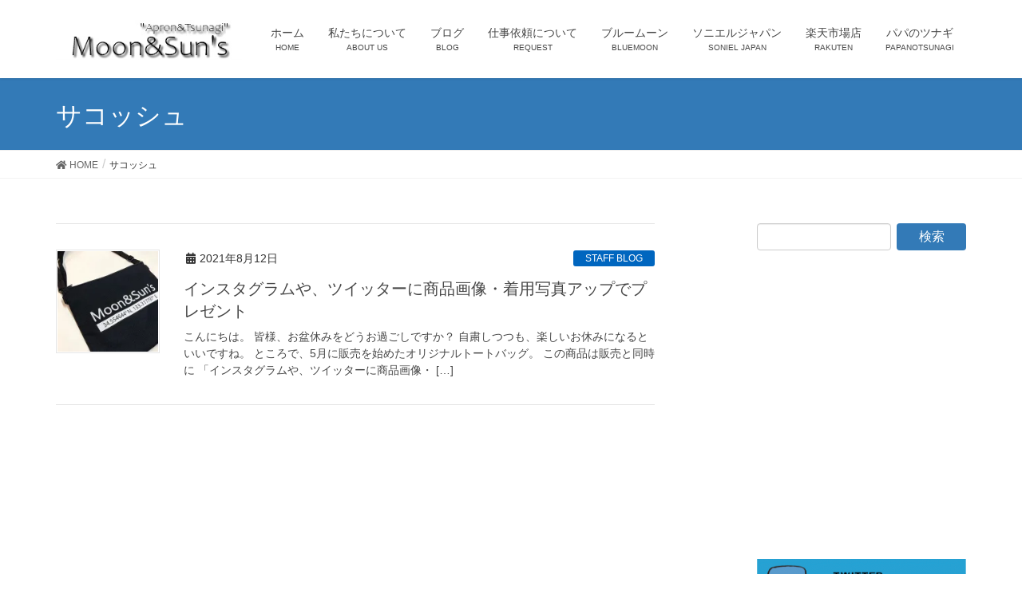

--- FILE ---
content_type: text/html; charset=UTF-8
request_url: https://moon-and-suns.com/tag/%E3%82%B5%E3%82%B3%E3%83%83%E3%82%B7%E3%83%A5/
body_size: 71075
content:
<!DOCTYPE html>
<html dir="ltr" lang="ja" prefix="og: https://ogp.me/ns#">
<head>
<meta charset="utf-8">
<meta http-equiv="X-UA-Compatible" content="IE=edge">
<meta name="viewport" content="width=device-width, initial-scale=1">
<!-- Google tag (gtag.js) --><script async src="https://www.googletagmanager.com/gtag/js?id=UA-151325794 -1"></script><script>window.dataLayer = window.dataLayer || [];function gtag(){dataLayer.push(arguments);}gtag('js', new Date());gtag('config', 'UA-151325794 -1');</script>
<title>サコッシュ | Moon&amp;Sun's</title>

		<!-- All in One SEO 4.5.5 - aioseo.com -->
		<meta name="robots" content="max-image-preview:large" />
		<link rel="canonical" href="https://moon-and-suns.com/tag/%E3%82%B5%E3%82%B3%E3%83%83%E3%82%B7%E3%83%A5/" />
		<meta name="generator" content="All in One SEO (AIOSEO) 4.5.5" />
		<script type="application/ld+json" class="aioseo-schema">
			{"@context":"https:\/\/schema.org","@graph":[{"@type":"BreadcrumbList","@id":"https:\/\/moon-and-suns.com\/tag\/%E3%82%B5%E3%82%B3%E3%83%83%E3%82%B7%E3%83%A5\/#breadcrumblist","itemListElement":[{"@type":"ListItem","@id":"https:\/\/moon-and-suns.com\/#listItem","position":1,"name":"\u5bb6","item":"https:\/\/moon-and-suns.com\/","nextItem":"https:\/\/moon-and-suns.com\/tag\/%e3%82%b5%e3%82%b3%e3%83%83%e3%82%b7%e3%83%a5\/#listItem"},{"@type":"ListItem","@id":"https:\/\/moon-and-suns.com\/tag\/%e3%82%b5%e3%82%b3%e3%83%83%e3%82%b7%e3%83%a5\/#listItem","position":2,"name":"\u30b5\u30b3\u30c3\u30b7\u30e5","previousItem":"https:\/\/moon-and-suns.com\/#listItem"}]},{"@type":"CollectionPage","@id":"https:\/\/moon-and-suns.com\/tag\/%E3%82%B5%E3%82%B3%E3%83%83%E3%82%B7%E3%83%A5\/#collectionpage","url":"https:\/\/moon-and-suns.com\/tag\/%E3%82%B5%E3%82%B3%E3%83%83%E3%82%B7%E3%83%A5\/","name":"\u30b5\u30b3\u30c3\u30b7\u30e5 | Moon&Sun's","inLanguage":"ja","isPartOf":{"@id":"https:\/\/moon-and-suns.com\/#website"},"breadcrumb":{"@id":"https:\/\/moon-and-suns.com\/tag\/%E3%82%B5%E3%82%B3%E3%83%83%E3%82%B7%E3%83%A5\/#breadcrumblist"}},{"@type":"Organization","@id":"https:\/\/moon-and-suns.com\/#organization","name":"Moon&Sun's","url":"https:\/\/moon-and-suns.com\/"},{"@type":"WebSite","@id":"https:\/\/moon-and-suns.com\/#website","url":"https:\/\/moon-and-suns.com\/","name":"Moon&Sun's","description":"\u5099\u5f8c\u5730\u65b9\u304b\u3089\u56fd\u7523\u306b\u3053\u3060\u308f\u308a\u30a8\u30d7\u30ed\u30f3\u30fb\u30c4\u30ca\u30ae\u30fb\u30ec\u30fc\u30b7\u30f3\u30b0\u30b9\u30fc\u30c4\u3092\u88fd\u4f5c\u3002\u5099\u4e2d\u5099\u5f8c\u30b8\u30e3\u30d1\u30f3\u30c7\u30cb\u30e0\u30d7\u30ed\u30b8\u30a7\u30af\u30c8\u53c2\u52a0\u4f01\u696d\u3002","inLanguage":"ja","publisher":{"@id":"https:\/\/moon-and-suns.com\/#organization"}}]}
		</script>
		<!-- All in One SEO -->

<link rel='dns-prefetch' href='//webfonts.sakura.ne.jp' />
<link rel='dns-prefetch' href='//secure.gravatar.com' />
<link rel='dns-prefetch' href='//s.w.org' />
<link rel="alternate" type="application/rss+xml" title="Moon&amp;Sun&#039;s &raquo; フィード" href="https://moon-and-suns.com/feed/" />
<link rel="alternate" type="application/rss+xml" title="Moon&amp;Sun&#039;s &raquo; コメントフィード" href="https://moon-and-suns.com/comments/feed/" />
<link rel="alternate" type="application/rss+xml" title="Moon&amp;Sun&#039;s &raquo; サコッシュ タグのフィード" href="https://moon-and-suns.com/tag/%e3%82%b5%e3%82%b3%e3%83%83%e3%82%b7%e3%83%a5/feed/" />
<meta name="description" content="サコッシュ について Moon&amp;Sun&#039;s 備後地方から国産にこだわりエプロン・ツナギ・レーシングスーツを製作。備中備後ジャパンデニムプロジェクト参加企業。" />		<script type="text/javascript">
			window._wpemojiSettings = {"baseUrl":"https:\/\/s.w.org\/images\/core\/emoji\/12.0.0-1\/72x72\/","ext":".png","svgUrl":"https:\/\/s.w.org\/images\/core\/emoji\/12.0.0-1\/svg\/","svgExt":".svg","source":{"concatemoji":"https:\/\/moon-and-suns.com\/wp\/wp-includes\/js\/wp-emoji-release.min.js?ver=5.3.20"}};
			!function(e,a,t){var n,r,o,i=a.createElement("canvas"),p=i.getContext&&i.getContext("2d");function s(e,t){var a=String.fromCharCode;p.clearRect(0,0,i.width,i.height),p.fillText(a.apply(this,e),0,0);e=i.toDataURL();return p.clearRect(0,0,i.width,i.height),p.fillText(a.apply(this,t),0,0),e===i.toDataURL()}function c(e){var t=a.createElement("script");t.src=e,t.defer=t.type="text/javascript",a.getElementsByTagName("head")[0].appendChild(t)}for(o=Array("flag","emoji"),t.supports={everything:!0,everythingExceptFlag:!0},r=0;r<o.length;r++)t.supports[o[r]]=function(e){if(!p||!p.fillText)return!1;switch(p.textBaseline="top",p.font="600 32px Arial",e){case"flag":return s([127987,65039,8205,9895,65039],[127987,65039,8203,9895,65039])?!1:!s([55356,56826,55356,56819],[55356,56826,8203,55356,56819])&&!s([55356,57332,56128,56423,56128,56418,56128,56421,56128,56430,56128,56423,56128,56447],[55356,57332,8203,56128,56423,8203,56128,56418,8203,56128,56421,8203,56128,56430,8203,56128,56423,8203,56128,56447]);case"emoji":return!s([55357,56424,55356,57342,8205,55358,56605,8205,55357,56424,55356,57340],[55357,56424,55356,57342,8203,55358,56605,8203,55357,56424,55356,57340])}return!1}(o[r]),t.supports.everything=t.supports.everything&&t.supports[o[r]],"flag"!==o[r]&&(t.supports.everythingExceptFlag=t.supports.everythingExceptFlag&&t.supports[o[r]]);t.supports.everythingExceptFlag=t.supports.everythingExceptFlag&&!t.supports.flag,t.DOMReady=!1,t.readyCallback=function(){t.DOMReady=!0},t.supports.everything||(n=function(){t.readyCallback()},a.addEventListener?(a.addEventListener("DOMContentLoaded",n,!1),e.addEventListener("load",n,!1)):(e.attachEvent("onload",n),a.attachEvent("onreadystatechange",function(){"complete"===a.readyState&&t.readyCallback()})),(n=t.source||{}).concatemoji?c(n.concatemoji):n.wpemoji&&n.twemoji&&(c(n.twemoji),c(n.wpemoji)))}(window,document,window._wpemojiSettings);
		</script>
		<!-- moon-and-suns.com is managing ads with Advanced Ads – https://wpadvancedads.com/ --><script id="advads-ready">
			window.advanced_ads_ready=function(e,a){a=a||"complete";var d=function(e){return"interactive"===a?"loading"!==e:"complete"===e};d(document.readyState)?e():document.addEventListener("readystatechange",(function(a){d(a.target.readyState)&&e()}),{once:"interactive"===a})},window.advanced_ads_ready_queue=window.advanced_ads_ready_queue||[];		</script>
		<style type="text/css">
img.wp-smiley,
img.emoji {
	display: inline !important;
	border: none !important;
	box-shadow: none !important;
	height: 1em !important;
	width: 1em !important;
	margin: 0 .07em !important;
	vertical-align: -0.1em !important;
	background: none !important;
	padding: 0 !important;
}
</style>
	<link rel='stylesheet' id='font-awesome-css'  href='https://moon-and-suns.com/wp/wp-content/themes/lightning/inc/font-awesome/package/versions/5/css/all.min.css?ver=5.11.2' type='text/css' media='all' />
<link rel='stylesheet' id='vkExUnit_common_style-css'  href='https://moon-and-suns.com/wp/wp-content/plugins/vk-all-in-one-expansion-unit/assets/css/vkExUnit_style.css?ver=9.85.0.1' type='text/css' media='all' />
<style id='vkExUnit_common_style-inline-css' type='text/css'>
:root {--ver_page_top_button_url:url(https://moon-and-suns.com/wp/wp-content/plugins/vk-all-in-one-expansion-unit/assets/images/to-top-btn-icon.svg);}@font-face {font-weight: normal;font-style: normal;font-family: "vk_sns";src: url("https://moon-and-suns.com/wp/wp-content/plugins/vk-all-in-one-expansion-unit/inc/sns/icons/fonts/vk_sns.eot?-bq20cj");src: url("https://moon-and-suns.com/wp/wp-content/plugins/vk-all-in-one-expansion-unit/inc/sns/icons/fonts/vk_sns.eot?#iefix-bq20cj") format("embedded-opentype"),url("https://moon-and-suns.com/wp/wp-content/plugins/vk-all-in-one-expansion-unit/inc/sns/icons/fonts/vk_sns.woff?-bq20cj") format("woff"),url("https://moon-and-suns.com/wp/wp-content/plugins/vk-all-in-one-expansion-unit/inc/sns/icons/fonts/vk_sns.ttf?-bq20cj") format("truetype"),url("https://moon-and-suns.com/wp/wp-content/plugins/vk-all-in-one-expansion-unit/inc/sns/icons/fonts/vk_sns.svg?-bq20cj#vk_sns") format("svg");}
</style>
<link rel='stylesheet' id='wp-block-library-css'  href='https://moon-and-suns.com/wp/wp-includes/css/dist/block-library/style.min.css?ver=5.3.20' type='text/css' media='all' />
<style id='wp-block-library-inline-css' type='text/css'>
.has-text-align-justify{text-align:justify;}
</style>
<link rel='stylesheet' id='contact-form-7-css'  href='https://moon-and-suns.com/wp/wp-content/plugins/contact-form-7/includes/css/styles.css?ver=5.2.2' type='text/css' media='all' />
<link rel='stylesheet' id='pz-linkcard-css'  href='//moon-and-suns.com/wp/wp-content/uploads/pz-linkcard/style.css?ver=2.4.4.4.2' type='text/css' media='all' />
<link rel='stylesheet' id='veu-cta-css'  href='https://moon-and-suns.com/wp/wp-content/plugins/vk-all-in-one-expansion-unit/inc/call-to-action/package/css/style.css?ver=9.85.0.1' type='text/css' media='all' />
<link rel='stylesheet' id='lightning-common-style-css'  href='https://moon-and-suns.com/wp/wp-content/themes/lightning/assets/css/common.css?ver=7.6.3' type='text/css' media='all' />
<link rel='stylesheet' id='lightning-design-style-css'  href='https://moon-and-suns.com/wp/wp-content/themes/lightning/design-skin/origin/css/style.css?ver=7.6.3' type='text/css' media='all' />
<style id='lightning-design-style-inline-css' type='text/css'>
/* ltg theme common */.color_key_bg,.color_key_bg_hover:hover{background-color: #337ab7;}.color_key_txt,.color_key_txt_hover:hover{color: #337ab7;}.color_key_border,.color_key_border_hover:hover{border-color: #337ab7;}.color_key_dark_bg,.color_key_dark_bg_hover:hover{background-color: #2e6da4;}.color_key_dark_txt,.color_key_dark_txt_hover:hover{color: #2e6da4;}.color_key_dark_border,.color_key_dark_border_hover:hover{border-color: #2e6da4;}
.tagcloud a:before { font-family: "Font Awesome 5 Free";content: "\f02b";font-weight: bold; }
</style>
<link rel='stylesheet' id='lightning-theme-style-css'  href='https://moon-and-suns.com/wp/wp-content/themes/lightning/style.css?ver=7.6.3' type='text/css' media='all' />
<link rel='stylesheet' id='jetpack_css-css'  href='https://moon-and-suns.com/wp/wp-content/plugins/jetpack/css/jetpack.css?ver=8.5.3' type='text/css' media='all' />
<script type='text/javascript' src='https://moon-and-suns.com/wp/wp-includes/js/jquery/jquery.js?ver=1.12.4-wp'></script>
<script type='text/javascript' src='https://moon-and-suns.com/wp/wp-includes/js/jquery/jquery-migrate.min.js?ver=1.4.1'></script>
<script type='text/javascript' src='//webfonts.sakura.ne.jp/js/sakurav3.js?fadein=0&#038;ver=3.1.3'></script>
<link rel='https://api.w.org/' href='https://moon-and-suns.com/wp-json/' />
<link rel="EditURI" type="application/rsd+xml" title="RSD" href="https://moon-and-suns.com/wp/xmlrpc.php?rsd" />
<link rel="wlwmanifest" type="application/wlwmanifest+xml" href="https://moon-and-suns.com/wp/wp-includes/wlwmanifest.xml" /> 
<meta name="generator" content="WordPress 5.3.20" />

<link rel='dns-prefetch' href='//v0.wordpress.com'/>
<link rel='dns-prefetch' href='//i0.wp.com'/>
<link rel='dns-prefetch' href='//i1.wp.com'/>
<link rel='dns-prefetch' href='//i2.wp.com'/>
<style type='text/css'>img#wpstats{display:none}</style>			<style type="text/css">
				/* If html does not have either class, do not show lazy loaded images. */
				html:not( .jetpack-lazy-images-js-enabled ):not( .js ) .jetpack-lazy-image {
					display: none;
				}
			</style>
			<script>
				document.documentElement.classList.add(
					'jetpack-lazy-images-js-enabled'
				);
			</script>
		<!-- [ VK All in One Expansion Unit OGP ] -->
<meta property="og:site_name" content="Moon&amp;Sun&#039;s" />
<meta property="og:url" content="https://moon-and-suns.com/staffblog/2wayshoulderbag/" />
<meta property="og:title" content="サコッシュ | Moon&amp;Sun&#039;s" />
<meta property="og:description" content="サコッシュ について Moon&amp;Sun&#039;s 備後地方から国産にこだわりエプロン・ツナギ・レーシングスーツを製作。備中備後ジャパンデニムプロジェクト参加企業。" />
<meta property="og:type" content="article" />
<!-- [ / VK All in One Expansion Unit OGP ] -->
<!-- [ VK All in One Expansion Unit twitter card ] -->
<meta name="twitter:card" content="summary_large_image">
<meta name="twitter:description" content="サコッシュ について Moon&amp;Sun&#039;s 備後地方から国産にこだわりエプロン・ツナギ・レーシングスーツを製作。備中備後ジャパンデニムプロジェクト参加企業。">
<meta name="twitter:title" content="サコッシュ | Moon&amp;Sun&#039;s">
<meta name="twitter:url" content="https://moon-and-suns.com/staffblog/2wayshoulderbag/">
	<meta name="twitter:domain" content="moon-and-suns.com">
	<!-- [ / VK All in One Expansion Unit twitter card ] -->
	<link rel="icon" href="https://i2.wp.com/moon-and-suns.com/wp/wp-content/uploads/2018/01/cropped-サイトアイコン.jpg?fit=32%2C32&#038;ssl=1" sizes="32x32" />
<link rel="icon" href="https://i2.wp.com/moon-and-suns.com/wp/wp-content/uploads/2018/01/cropped-サイトアイコン.jpg?fit=192%2C192&#038;ssl=1" sizes="192x192" />
<link rel="apple-touch-icon-precomposed" href="https://i2.wp.com/moon-and-suns.com/wp/wp-content/uploads/2018/01/cropped-サイトアイコン.jpg?fit=180%2C180&#038;ssl=1" />
<meta name="msapplication-TileImage" content="https://i2.wp.com/moon-and-suns.com/wp/wp-content/uploads/2018/01/cropped-サイトアイコン.jpg?fit=270%2C270&#038;ssl=1" />

</head>
<body class="archive tag tag-551 post-type-post sidebar-fix device-pc fa_v5_css headfix header_height_changer aa-prefix-advads- aa-disabled-archive">
<div class="vk-mobile-nav-menu-btn">MENU</div><div class="vk-mobile-nav"><nav class="global-nav"><ul id="menu-menu-1" class="vk-menu-acc  menu"><li id="menu-item-73" class="menu-item menu-item-type-custom menu-item-object-custom menu-item-home menu-item-73"><a href="https://moon-and-suns.com/">ホーム</a></li>
<li id="menu-item-29" class="menu-item menu-item-type-post_type menu-item-object-page menu-item-29"><a href="https://moon-and-suns.com/aboutus/">私たちについて</a></li>
<li id="menu-item-64" class="menu-item menu-item-type-taxonomy menu-item-object-category menu-item-has-children menu-item-64"><a href="https://moon-and-suns.com/category/staffblog/">ブログ</a>
<ul class="sub-menu">
	<li id="menu-item-488" class="menu-item menu-item-type-taxonomy menu-item-object-category menu-item-488"><a href="https://moon-and-suns.com/category/staffblog/bluemoon/">BLUE MOON</a></li>
	<li id="menu-item-489" class="menu-item menu-item-type-taxonomy menu-item-object-category menu-item-489"><a href="https://moon-and-suns.com/category/staffblog/sonieljapan/">SONIEL JAPAN</a></li>
</ul>
</li>
<li id="menu-item-494" class="menu-item menu-item-type-post_type menu-item-object-page menu-item-494"><a href="https://moon-and-suns.com/request/">仕事依頼について</a></li>
<li id="menu-item-36" class="menu-item menu-item-type-custom menu-item-object-custom menu-item-has-children menu-item-36"><a target="_blank" rel="noopener noreferrer" href="http://bluemoon-cafe.com/">ブルームーン</a>
<ul class="sub-menu">
	<li id="menu-item-535" class="menu-item menu-item-type-custom menu-item-object-custom menu-item-535"><a href="http://bluemoon-cafe.com/">オンラインショップ</a></li>
	<li id="menu-item-534" class="menu-item menu-item-type-taxonomy menu-item-object-category menu-item-534"><a href="https://moon-and-suns.com/category/staffblog/bluemoon/">ブログ</a></li>
</ul>
</li>
<li id="menu-item-35" class="menu-item menu-item-type-custom menu-item-object-custom menu-item-has-children menu-item-35"><a target="_blank" rel="noopener noreferrer" href="http://soniel-japan.com/">ソニエルジャパン</a>
<ul class="sub-menu">
	<li id="menu-item-537" class="menu-item menu-item-type-custom menu-item-object-custom menu-item-537"><a href="http://soniel-japan.com/">オンラインショップ</a></li>
	<li id="menu-item-536" class="menu-item menu-item-type-taxonomy menu-item-object-category menu-item-536"><a href="https://moon-and-suns.com/category/staffblog/sonieljapan/">ブログ</a></li>
</ul>
</li>
<li id="menu-item-34" class="menu-item menu-item-type-custom menu-item-object-custom menu-item-34"><a target="_blank" rel="noopener noreferrer" href="https://www.rakuten.co.jp/moonandsuns/">楽天市場店</a></li>
<li id="menu-item-929" class="menu-item menu-item-type-taxonomy menu-item-object-category menu-item-929"><a href="https://moon-and-suns.com/category/media/papanotsunagi/">パパのツナギ</a></li>
</ul></nav></div><header class="navbar siteHeader">
		<div class="container siteHeadContainer">
		<div class="navbar-header">
						<p class="navbar-brand siteHeader_logo">
			<a href="https://moon-and-suns.com/">
				<span><img src="https://moon-and-suns.com/wp/wp-content/uploads/2019/12/MoonSuns.jpg" alt="Moon&amp;Sun&#039;s" /></span>
			</a>
			</p>
								</div>

		<div id="gMenu_outer" class="gMenu_outer"><nav class="menu-menu-1-container"><ul id="menu-menu-2" class="menu nav gMenu"><li id="menu-item-73" class="menu-item menu-item-type-custom menu-item-object-custom menu-item-home"><a href="https://moon-and-suns.com/"><strong class="gMenu_name">ホーム</strong><span class="gMenu_description">HOME</span></a></li>
<li id="menu-item-29" class="menu-item menu-item-type-post_type menu-item-object-page"><a href="https://moon-and-suns.com/aboutus/"><strong class="gMenu_name">私たちについて</strong><span class="gMenu_description">ABOUT US</span></a></li>
<li id="menu-item-64" class="menu-item menu-item-type-taxonomy menu-item-object-category menu-item-has-children"><a href="https://moon-and-suns.com/category/staffblog/"><strong class="gMenu_name">ブログ</strong><span class="gMenu_description">BLOG</span></a>
<ul class="sub-menu">
	<li id="menu-item-488" class="menu-item menu-item-type-taxonomy menu-item-object-category"><a href="https://moon-and-suns.com/category/staffblog/bluemoon/">BLUE MOON</a></li>
	<li id="menu-item-489" class="menu-item menu-item-type-taxonomy menu-item-object-category"><a href="https://moon-and-suns.com/category/staffblog/sonieljapan/">SONIEL JAPAN</a></li>
</ul>
</li>
<li id="menu-item-494" class="menu-item menu-item-type-post_type menu-item-object-page"><a href="https://moon-and-suns.com/request/"><strong class="gMenu_name">仕事依頼について</strong><span class="gMenu_description">REQUEST</span></a></li>
<li id="menu-item-36" class="menu-item menu-item-type-custom menu-item-object-custom menu-item-has-children"><a target="_blank" href="http://bluemoon-cafe.com/"><strong class="gMenu_name">ブルームーン</strong><span class="gMenu_description">BLUEMOON</span></a>
<ul class="sub-menu">
	<li id="menu-item-535" class="menu-item menu-item-type-custom menu-item-object-custom"><a href="http://bluemoon-cafe.com/">オンラインショップ</a></li>
	<li id="menu-item-534" class="menu-item menu-item-type-taxonomy menu-item-object-category"><a href="https://moon-and-suns.com/category/staffblog/bluemoon/">ブログ</a></li>
</ul>
</li>
<li id="menu-item-35" class="menu-item menu-item-type-custom menu-item-object-custom menu-item-has-children"><a target="_blank" href="http://soniel-japan.com/"><strong class="gMenu_name">ソニエルジャパン</strong><span class="gMenu_description">SONIEL JAPAN</span></a>
<ul class="sub-menu">
	<li id="menu-item-537" class="menu-item menu-item-type-custom menu-item-object-custom"><a href="http://soniel-japan.com/">オンラインショップ</a></li>
	<li id="menu-item-536" class="menu-item menu-item-type-taxonomy menu-item-object-category"><a href="https://moon-and-suns.com/category/staffblog/sonieljapan/">ブログ</a></li>
</ul>
</li>
<li id="menu-item-34" class="menu-item menu-item-type-custom menu-item-object-custom"><a target="_blank" href="https://www.rakuten.co.jp/moonandsuns/"><strong class="gMenu_name">楽天市場店</strong><span class="gMenu_description">RAKUTEN</span></a></li>
<li id="menu-item-929" class="menu-item menu-item-type-taxonomy menu-item-object-category"><a href="https://moon-and-suns.com/category/media/papanotsunagi/"><strong class="gMenu_name">パパのツナギ</strong><span class="gMenu_description">PAPANOTSUNAGI</span></a></li>
</ul></nav></div>	</div>
	</header>

<div class="section page-header"><div class="container"><div class="row"><div class="col-md-12">
<h1 class="page-header_pageTitle">
サコッシュ</h1>
</div></div></div></div><!-- [ /.page-header ] -->
<!-- [ .breadSection ] -->
<div class="section breadSection">
<div class="container">
<div class="row">
<ol class="breadcrumb" itemtype="http://schema.org/BreadcrumbList"><li id="panHome" itemprop="itemListElement" itemscope itemtype="http://schema.org/ListItem"><a itemprop="item" href="https://moon-and-suns.com/"><span itemprop="name"><i class="fa fa-home"></i> HOME</span></a></li><li><span>サコッシュ</span></li></ol>
</div>
</div>
</div>
<!-- [ /.breadSection ] -->
<div class="section siteContent">
<div class="container">
<div class="row">
<div class="col-md-8 mainSection" id="main" role="main">

	
<div class="postList">


	
		<article class="media">
<div id="post-1978" class="post-1978 post type-post status-publish format-standard has-post-thumbnail hentry category-staffblog category-bluemoon tag-231 tag-325 tag-373 tag-521 tag-2way tag-551 tag-sns tag-553">
		<div class="media-left postList_thumbnail">
		<a href="https://moon-and-suns.com/staffblog/2wayshoulderbag/">
		<img width="150" height="150" src="https://i2.wp.com/moon-and-suns.com/wp/wp-content/uploads/2021/08/IMG_54221.jpeg?resize=150%2C150&amp;ssl=1" class="media-object wp-post-image jetpack-lazy-image" alt="" data-attachment-id="1980" data-permalink="https://moon-and-suns.com/staffblog/2wayshoulderbag/attachment/img_54221/" data-orig-file="https://i2.wp.com/moon-and-suns.com/wp/wp-content/uploads/2021/08/IMG_54221.jpeg?fit=1512%2C1513&amp;ssl=1" data-orig-size="1512,1513" data-comments-opened="0" data-image-meta="{&quot;aperture&quot;:&quot;1.8&quot;,&quot;credit&quot;:&quot;&quot;,&quot;camera&quot;:&quot;iPhone SE (2nd generation)&quot;,&quot;caption&quot;:&quot;&quot;,&quot;created_timestamp&quot;:&quot;1628162676&quot;,&quot;copyright&quot;:&quot;&quot;,&quot;focal_length&quot;:&quot;3.99&quot;,&quot;iso&quot;:&quot;125&quot;,&quot;shutter_speed&quot;:&quot;0.016666666666667&quot;,&quot;title&quot;:&quot;&quot;,&quot;orientation&quot;:&quot;256&quot;}" data-image-title="2WAYサコッシュ" data-image-description="" data-medium-file="https://i2.wp.com/moon-and-suns.com/wp/wp-content/uploads/2021/08/IMG_54221.jpeg?fit=300%2C300&amp;ssl=1" data-large-file="https://i2.wp.com/moon-and-suns.com/wp/wp-content/uploads/2021/08/IMG_54221.jpeg?fit=750%2C750&amp;ssl=1" data-lazy-srcset="https://i2.wp.com/moon-and-suns.com/wp/wp-content/uploads/2021/08/IMG_54221.jpeg?w=1512&amp;ssl=1 1512w, https://i2.wp.com/moon-and-suns.com/wp/wp-content/uploads/2021/08/IMG_54221.jpeg?resize=300%2C300&amp;ssl=1 300w, https://i2.wp.com/moon-and-suns.com/wp/wp-content/uploads/2021/08/IMG_54221.jpeg?resize=1024%2C1024&amp;ssl=1 1024w, https://i2.wp.com/moon-and-suns.com/wp/wp-content/uploads/2021/08/IMG_54221.jpeg?resize=150%2C150&amp;ssl=1 150w, https://i2.wp.com/moon-and-suns.com/wp/wp-content/uploads/2021/08/IMG_54221.jpeg?resize=768%2C769&amp;ssl=1 768w" data-lazy-sizes="(max-width: 150px) 100vw, 150px" data-lazy-src="https://i2.wp.com/moon-and-suns.com/wp/wp-content/uploads/2021/08/IMG_54221.jpeg?resize=150%2C150&amp;ssl=1&amp;is-pending-load=1" srcset="[data-uri]" />		</a>
	</div>
		<div class="media-body">
		<div class="entry-meta">


<span class="published entry-meta_items">2021年8月12日</span>

<span class="entry-meta_items entry-meta_updated">/ 最終更新日 : <span class="updated">2021年8月12日</span></span>


	
	<span class="vcard author entry-meta_items entry-meta_items_author"><span class="fn">Noel</span></span>



<span class="entry-meta_items entry-meta_items_term"><a href="https://moon-and-suns.com/category/staffblog/" class="btn btn-xs btn-primary entry-meta_items_term_button" style="background-color:#0066bf;border:none;">STAFF BLOG</a></span>
</div>
		<h1 class="media-heading entry-title"><a href="https://moon-and-suns.com/staffblog/2wayshoulderbag/">インスタグラムや、ツイッターに商品画像・着用写真アップでプレゼント</a></h1>
		<a href="https://moon-and-suns.com/staffblog/2wayshoulderbag/" class="media-body_excerpt"><p>こんにちは。 皆様、お盆休みをどうお過ごしですか？ 自粛しつつも、楽しいお休みになるといいですね。 ところで、5月に販売を始めたオリジナルトートバッグ。 この商品は販売と同時に 「インスタグラムや、ツイッターに商品画像・ [&hellip;]</p>
</a>
	</div>
</div>
</article>

	
	
	
</div><!-- [ /.postList ] -->

</div><!-- [ /.mainSection ] -->

<div class="col-md-3 col-md-offset-1 subSection sideSection">
<aside class="widget widget_search" id="search-3"><form role="search" method="get" id="searchform" class="searchform" action="https://moon-and-suns.com/">
				<div>
					<label class="screen-reader-text" for="s">検索:</label>
					<input type="text" value="" name="s" id="s" />
					<input type="submit" id="searchsubmit" value="検索" />
				</div>
			</form></aside><aside class="widget widget_text" id="text-4">			<div class="textwidget"><p><!-- SnapWidget --><br />
<iframe class="snapwidget-widget" style="border: none; overflow: hidden; width:100%; height: 300px;" src="https://snapwidget.com/embed/937727" frameborder="0" scrolling="no"></iframe></p>
</div>
		</aside><aside class="widget widget_text" id="text-5">			<div class="textwidget"><p><a href="https://twitter.com/studio_bluemoon"><img class="alignnone size-medium wp-image-1894 jetpack-lazy-image" src="https://i1.wp.com/moon-and-suns.com/wp/wp-content/uploads/2021/05/twitterbluemoon-300x70.gif?resize=300%2C70&#038;ssl=1" alt width="300" height="70" data-recalc-dims="1" data-lazy-src="https://i1.wp.com/moon-and-suns.com/wp/wp-content/uploads/2021/05/twitterbluemoon-300x70.gif?resize=300%2C70&amp;is-pending-load=1#038;ssl=1" srcset="[data-uri]"><noscript><img class="alignnone size-medium wp-image-1894" src="https://i1.wp.com/moon-and-suns.com/wp/wp-content/uploads/2021/05/twitterbluemoon-300x70.gif?resize=300%2C70&#038;ssl=1" alt="" width="300" height="70" data-recalc-dims="1" /></noscript></a></p>
</div>
		</aside><aside class="widget widget_text" id="text-12">			<div class="textwidget"><p><a href="https://www.facebook.com/studio.bluemoon"><img class="alignnone size-medium wp-image-1895 jetpack-lazy-image" src="https://i2.wp.com/moon-and-suns.com/wp/wp-content/uploads/2021/05/facebookbluemoon-300x70.gif?resize=300%2C70&#038;ssl=1" alt width="300" height="70" data-recalc-dims="1" data-lazy-src="https://i2.wp.com/moon-and-suns.com/wp/wp-content/uploads/2021/05/facebookbluemoon-300x70.gif?resize=300%2C70&amp;is-pending-load=1#038;ssl=1" srcset="[data-uri]"><noscript><img class="alignnone size-medium wp-image-1895" src="https://i2.wp.com/moon-and-suns.com/wp/wp-content/uploads/2021/05/facebookbluemoon-300x70.gif?resize=300%2C70&#038;ssl=1" alt="" width="300" height="70" data-recalc-dims="1" /></noscript></a></p>
</div>
		</aside><aside class="widget widget_text" id="text-13">			<div class="textwidget"><p>[instagram-feed user=&#8221;sonieljapan&#8221;]</p>
</div>
		</aside><aside class="widget widget_text" id="text-26">			<div class="textwidget"><p><a href="https://twitter.com/soniel_japan"><img class="alignnone size-medium wp-image-1893 jetpack-lazy-image" src="https://i2.wp.com/moon-and-suns.com/wp/wp-content/uploads/2021/05/sonieltwitter-300x70.gif?resize=300%2C70&#038;ssl=1" alt width="300" height="70" data-recalc-dims="1" data-lazy-src="https://i2.wp.com/moon-and-suns.com/wp/wp-content/uploads/2021/05/sonieltwitter-300x70.gif?resize=300%2C70&amp;is-pending-load=1#038;ssl=1" srcset="[data-uri]"><noscript><img class="alignnone size-medium wp-image-1893" src="https://i2.wp.com/moon-and-suns.com/wp/wp-content/uploads/2021/05/sonieltwitter-300x70.gif?resize=300%2C70&#038;ssl=1" alt="" width="300" height="70" data-recalc-dims="1" /></noscript></a></p>
</div>
		</aside><aside class="widget widget_text" id="text-27">			<div class="textwidget"><p><a href="https://www.facebook.com/sonieljapan"><img class="alignnone size-medium wp-image-1896 jetpack-lazy-image" src="https://i0.wp.com/moon-and-suns.com/wp/wp-content/uploads/2021/05/facebooksoniel-300x70.gif?resize=300%2C70&#038;ssl=1" alt width="300" height="70" data-recalc-dims="1" data-lazy-src="https://i0.wp.com/moon-and-suns.com/wp/wp-content/uploads/2021/05/facebooksoniel-300x70.gif?resize=300%2C70&amp;is-pending-load=1#038;ssl=1" srcset="[data-uri]"><noscript><img class="alignnone size-medium wp-image-1896" src="https://i0.wp.com/moon-and-suns.com/wp/wp-content/uploads/2021/05/facebooksoniel-300x70.gif?resize=300%2C70&#038;ssl=1" alt="" width="300" height="70" data-recalc-dims="1" /></noscript></a></p>
</div>
		</aside>

<aside class="widget">
<h1 class="subSection-title">最近の投稿</h1>

  <div class="media">

	
	  <div class="media-left postList_thumbnail">
		<a href="https://moon-and-suns.com/staffblog/bluemoon/kudose202402/">
		<img width="150" height="150" src="https://i2.wp.com/moon-and-suns.com/wp/wp-content/uploads/2024/02/kudosesann2.jpg?resize=150%2C150&amp;ssl=1" class="attachment-thumbnail size-thumbnail wp-post-image jetpack-lazy-image" alt="" data-attachment-id="2111" data-permalink="https://moon-and-suns.com/staffblog/bluemoon/cafeanjin/attachment/kudosesann2/" data-orig-file="https://i2.wp.com/moon-and-suns.com/wp/wp-content/uploads/2024/02/kudosesann2.jpg?fit=484%2C491&amp;ssl=1" data-orig-size="484,491" data-comments-opened="0" data-image-meta="{&quot;aperture&quot;:&quot;0&quot;,&quot;credit&quot;:&quot;&quot;,&quot;camera&quot;:&quot;&quot;,&quot;caption&quot;:&quot;&quot;,&quot;created_timestamp&quot;:&quot;0&quot;,&quot;copyright&quot;:&quot;&quot;,&quot;focal_length&quot;:&quot;0&quot;,&quot;iso&quot;:&quot;0&quot;,&quot;shutter_speed&quot;:&quot;0&quot;,&quot;title&quot;:&quot;&quot;,&quot;orientation&quot;:&quot;1&quot;}" data-image-title="kudosesann2" data-image-description="" data-medium-file="https://i2.wp.com/moon-and-suns.com/wp/wp-content/uploads/2024/02/kudosesann2.jpg?fit=296%2C300&amp;ssl=1" data-large-file="https://i2.wp.com/moon-and-suns.com/wp/wp-content/uploads/2024/02/kudosesann2.jpg?fit=484%2C491&amp;ssl=1" data-lazy-srcset="https://i2.wp.com/moon-and-suns.com/wp/wp-content/uploads/2024/02/kudosesann2.jpg?resize=150%2C150&amp;ssl=1 150w, https://i2.wp.com/moon-and-suns.com/wp/wp-content/uploads/2024/02/kudosesann2.jpg?zoom=2&amp;resize=150%2C150 300w, https://i2.wp.com/moon-and-suns.com/wp/wp-content/uploads/2024/02/kudosesann2.jpg?zoom=3&amp;resize=150%2C150 450w" data-lazy-sizes="(max-width: 150px) 100vw, 150px" data-lazy-src="https://i2.wp.com/moon-and-suns.com/wp/wp-content/uploads/2024/02/kudosesann2.jpg?resize=150%2C150&amp;ssl=1&amp;is-pending-load=1" srcset="[data-uri]" />		</a>
	  </div>

	
	<div class="media-body">
	  <h4 class="media-heading"><a href="https://moon-and-suns.com/staffblog/bluemoon/kudose202402/">カリフラワーとブロッコリー｜エプロン工房ブルームーン</a></h4>
	  <div class="published entry-meta_items">2024年2月6日</div>
	</div>
  </div>


  <div class="media">

	
	  <div class="media-left postList_thumbnail">
		<a href="https://moon-and-suns.com/staffblog/bluemoon/cafeanjin/">
		<img width="150" height="150" src="https://i0.wp.com/moon-and-suns.com/wp/wp-content/uploads/2024/02/IMG_1356.jpg?resize=150%2C150&amp;ssl=1" class="attachment-thumbnail size-thumbnail wp-post-image jetpack-lazy-image" alt="" data-attachment-id="2106" data-permalink="https://moon-and-suns.com/staffblog/bluemoon/cafeanjin/attachment/img_1356/" data-orig-file="https://i0.wp.com/moon-and-suns.com/wp/wp-content/uploads/2024/02/IMG_1356.jpg?fit=480%2C640&amp;ssl=1" data-orig-size="480,640" data-comments-opened="0" data-image-meta="{&quot;aperture&quot;:&quot;0&quot;,&quot;credit&quot;:&quot;&quot;,&quot;camera&quot;:&quot;&quot;,&quot;caption&quot;:&quot;&quot;,&quot;created_timestamp&quot;:&quot;0&quot;,&quot;copyright&quot;:&quot;&quot;,&quot;focal_length&quot;:&quot;0&quot;,&quot;iso&quot;:&quot;0&quot;,&quot;shutter_speed&quot;:&quot;0&quot;,&quot;title&quot;:&quot;&quot;,&quot;orientation&quot;:&quot;1&quot;}" data-image-title="IMG_1356" data-image-description="" data-medium-file="https://i0.wp.com/moon-and-suns.com/wp/wp-content/uploads/2024/02/IMG_1356.jpg?fit=225%2C300&amp;ssl=1" data-large-file="https://i0.wp.com/moon-and-suns.com/wp/wp-content/uploads/2024/02/IMG_1356.jpg?fit=480%2C640&amp;ssl=1" data-lazy-srcset="https://i0.wp.com/moon-and-suns.com/wp/wp-content/uploads/2024/02/IMG_1356.jpg?resize=150%2C150&amp;ssl=1 150w, https://i0.wp.com/moon-and-suns.com/wp/wp-content/uploads/2024/02/IMG_1356.jpg?zoom=2&amp;resize=150%2C150 300w, https://i0.wp.com/moon-and-suns.com/wp/wp-content/uploads/2024/02/IMG_1356.jpg?zoom=3&amp;resize=150%2C150 450w" data-lazy-sizes="(max-width: 150px) 100vw, 150px" data-lazy-src="https://i0.wp.com/moon-and-suns.com/wp/wp-content/uploads/2024/02/IMG_1356.jpg?resize=150%2C150&amp;ssl=1&amp;is-pending-load=1" srcset="[data-uri]" />		</a>
	  </div>

	
	<div class="media-body">
	  <h4 class="media-heading"><a href="https://moon-and-suns.com/staffblog/bluemoon/cafeanjin/">Cafeあんじんさんでまったり｜エプロン工房ブルームーン</a></h4>
	  <div class="published entry-meta_items">2024年2月5日</div>
	</div>
  </div>


  <div class="media">

	
	  <div class="media-left postList_thumbnail">
		<a href="https://moon-and-suns.com/staffblog/yamazoemura-kudose/">
		<img width="150" height="150" src="https://i1.wp.com/moon-and-suns.com/wp/wp-content/uploads/2023/12/IMG_1144.jpg?resize=150%2C150&amp;ssl=1" class="attachment-thumbnail size-thumbnail wp-post-image jetpack-lazy-image" alt="" data-attachment-id="2101" data-permalink="https://moon-and-suns.com/staffblog/yamazoemura-kudose/attachment/img_1144/" data-orig-file="https://i1.wp.com/moon-and-suns.com/wp/wp-content/uploads/2023/12/IMG_1144.jpg?fit=320%2C240&amp;ssl=1" data-orig-size="320,240" data-comments-opened="0" data-image-meta="{&quot;aperture&quot;:&quot;0&quot;,&quot;credit&quot;:&quot;&quot;,&quot;camera&quot;:&quot;&quot;,&quot;caption&quot;:&quot;&quot;,&quot;created_timestamp&quot;:&quot;0&quot;,&quot;copyright&quot;:&quot;&quot;,&quot;focal_length&quot;:&quot;0&quot;,&quot;iso&quot;:&quot;0&quot;,&quot;shutter_speed&quot;:&quot;0&quot;,&quot;title&quot;:&quot;&quot;,&quot;orientation&quot;:&quot;0&quot;}" data-image-title="IMG_1144" data-image-description="" data-medium-file="https://i1.wp.com/moon-and-suns.com/wp/wp-content/uploads/2023/12/IMG_1144.jpg?fit=300%2C225&amp;ssl=1" data-large-file="https://i1.wp.com/moon-and-suns.com/wp/wp-content/uploads/2023/12/IMG_1144.jpg?fit=320%2C240&amp;ssl=1" data-lazy-srcset="https://i1.wp.com/moon-and-suns.com/wp/wp-content/uploads/2023/12/IMG_1144.jpg?resize=150%2C150&amp;ssl=1 150w, https://i1.wp.com/moon-and-suns.com/wp/wp-content/uploads/2023/12/IMG_1144.jpg?zoom=2&amp;resize=150%2C150 300w" data-lazy-sizes="(max-width: 150px) 100vw, 150px" data-lazy-src="https://i1.wp.com/moon-and-suns.com/wp/wp-content/uploads/2023/12/IMG_1144.jpg?resize=150%2C150&amp;ssl=1&amp;is-pending-load=1" srcset="[data-uri]" />		</a>
	  </div>

	
	<div class="media-body">
	  <h4 class="media-heading"><a href="https://moon-and-suns.com/staffblog/yamazoemura-kudose/">ふたご座流星群観察&#038;めえめえ牧場の大和羊を使った羊肉ディナーナイト｜エプロン工房ブルームーン</a></h4>
	  <div class="published entry-meta_items">2023年12月18日</div>
	</div>
  </div>


  <div class="media">

	
	  <div class="media-left postList_thumbnail">
		<a href="https://moon-and-suns.com/staffblog/bluemoon/%e7%be%8a%e8%82%89%e3%83%ac%e3%82%b7%e3%83%94%e3%82%b3%e3%83%b3%e3%83%86%e3%82%b9%e3%83%88%e3%81%ae%e6%a7%98%e5%ad%90%ef%bd%9c%e3%82%a8%e3%83%97%e3%83%ad%e3%83%b3%e5%b7%a5%e6%88%bf%e3%83%96%e3%83%ab/">
		<img width="150" height="150" src="https://i2.wp.com/moon-and-suns.com/wp/wp-content/uploads/2023/01/くどせさん2.jpg?resize=150%2C150&amp;ssl=1" class="attachment-thumbnail size-thumbnail wp-post-image jetpack-lazy-image" alt="" data-attachment-id="2077" data-permalink="https://moon-and-suns.com/staffblog/bluemoon/kudosesan202301/attachment/%e3%81%8f%e3%81%a9%e3%81%9b%e3%81%95%e3%82%932/" data-orig-file="https://i2.wp.com/moon-and-suns.com/wp/wp-content/uploads/2023/01/くどせさん2.jpg?fit=1280%2C1280&amp;ssl=1" data-orig-size="1280,1280" data-comments-opened="0" data-image-meta="{&quot;aperture&quot;:&quot;0&quot;,&quot;credit&quot;:&quot;&quot;,&quot;camera&quot;:&quot;&quot;,&quot;caption&quot;:&quot;&quot;,&quot;created_timestamp&quot;:&quot;1673351096&quot;,&quot;copyright&quot;:&quot;&quot;,&quot;focal_length&quot;:&quot;0&quot;,&quot;iso&quot;:&quot;0&quot;,&quot;shutter_speed&quot;:&quot;0&quot;,&quot;title&quot;:&quot;&quot;,&quot;orientation&quot;:&quot;0&quot;}" data-image-title="くどせさん2" data-image-description="" data-medium-file="https://i2.wp.com/moon-and-suns.com/wp/wp-content/uploads/2023/01/くどせさん2.jpg?fit=300%2C300&amp;ssl=1" data-large-file="https://i2.wp.com/moon-and-suns.com/wp/wp-content/uploads/2023/01/くどせさん2.jpg?fit=750%2C750&amp;ssl=1" data-lazy-srcset="https://i2.wp.com/moon-and-suns.com/wp/wp-content/uploads/2023/01/くどせさん2.jpg?w=1280&amp;ssl=1 1280w, https://i2.wp.com/moon-and-suns.com/wp/wp-content/uploads/2023/01/くどせさん2.jpg?resize=300%2C300&amp;ssl=1 300w, https://i2.wp.com/moon-and-suns.com/wp/wp-content/uploads/2023/01/くどせさん2.jpg?resize=1024%2C1024&amp;ssl=1 1024w, https://i2.wp.com/moon-and-suns.com/wp/wp-content/uploads/2023/01/くどせさん2.jpg?resize=150%2C150&amp;ssl=1 150w, https://i2.wp.com/moon-and-suns.com/wp/wp-content/uploads/2023/01/くどせさん2.jpg?resize=768%2C768&amp;ssl=1 768w" data-lazy-sizes="(max-width: 150px) 100vw, 150px" data-lazy-src="https://i2.wp.com/moon-and-suns.com/wp/wp-content/uploads/2023/01/くどせさん2.jpg?resize=150%2C150&amp;ssl=1&amp;is-pending-load=1" srcset="[data-uri]" />		</a>
	  </div>

	
	<div class="media-body">
	  <h4 class="media-heading"><a href="https://moon-and-suns.com/staffblog/bluemoon/%e7%be%8a%e8%82%89%e3%83%ac%e3%82%b7%e3%83%94%e3%82%b3%e3%83%b3%e3%83%86%e3%82%b9%e3%83%88%e3%81%ae%e6%a7%98%e5%ad%90%ef%bd%9c%e3%82%a8%e3%83%97%e3%83%ad%e3%83%b3%e5%b7%a5%e6%88%bf%e3%83%96%e3%83%ab/">羊肉レシピコンテストの様子｜エプロン工房ブルームーン</a></h4>
	  <div class="published entry-meta_items">2023年3月14日</div>
	</div>
  </div>


  <div class="media">

	
	  <div class="media-left postList_thumbnail">
		<a href="https://moon-and-suns.com/staffblog/racing-italia-france-sonieljapan/">
		<img width="150" height="150" src="https://i2.wp.com/moon-and-suns.com/wp/wp-content/uploads/2023/03/レーシングスーツフレンチカラー.jpg?resize=150%2C150&amp;ssl=1" class="attachment-thumbnail size-thumbnail wp-post-image jetpack-lazy-image" alt="" data-attachment-id="2086" data-permalink="https://moon-and-suns.com/staffblog/racing-italia-france-sonieljapan/attachment/%e3%83%ac%e3%83%bc%e3%82%b7%e3%83%b3%e3%82%b0%e3%82%b9%e3%83%bc%e3%83%84%e3%83%95%e3%83%ac%e3%83%b3%e3%83%81%e3%82%ab%e3%83%a9%e3%83%bc/" data-orig-file="https://i2.wp.com/moon-and-suns.com/wp/wp-content/uploads/2023/03/レーシングスーツフレンチカラー.jpg?fit=500%2C500&amp;ssl=1" data-orig-size="500,500" data-comments-opened="0" data-image-meta="{&quot;aperture&quot;:&quot;0&quot;,&quot;credit&quot;:&quot;&quot;,&quot;camera&quot;:&quot;&quot;,&quot;caption&quot;:&quot;&quot;,&quot;created_timestamp&quot;:&quot;0&quot;,&quot;copyright&quot;:&quot;&quot;,&quot;focal_length&quot;:&quot;0&quot;,&quot;iso&quot;:&quot;0&quot;,&quot;shutter_speed&quot;:&quot;0&quot;,&quot;title&quot;:&quot;&quot;,&quot;orientation&quot;:&quot;1&quot;}" data-image-title="レーシングスーツフレンチカラー" data-image-description="" data-medium-file="https://i2.wp.com/moon-and-suns.com/wp/wp-content/uploads/2023/03/レーシングスーツフレンチカラー.jpg?fit=300%2C300&amp;ssl=1" data-large-file="https://i2.wp.com/moon-and-suns.com/wp/wp-content/uploads/2023/03/レーシングスーツフレンチカラー.jpg?fit=500%2C500&amp;ssl=1" data-lazy-srcset="https://i2.wp.com/moon-and-suns.com/wp/wp-content/uploads/2023/03/レーシングスーツフレンチカラー.jpg?w=500&amp;ssl=1 500w, https://i2.wp.com/moon-and-suns.com/wp/wp-content/uploads/2023/03/レーシングスーツフレンチカラー.jpg?resize=300%2C300&amp;ssl=1 300w, https://i2.wp.com/moon-and-suns.com/wp/wp-content/uploads/2023/03/レーシングスーツフレンチカラー.jpg?resize=150%2C150&amp;ssl=1 150w" data-lazy-sizes="(max-width: 150px) 100vw, 150px" data-lazy-src="https://i2.wp.com/moon-and-suns.com/wp/wp-content/uploads/2023/03/レーシングスーツフレンチカラー.jpg?resize=150%2C150&amp;ssl=1&amp;is-pending-load=1" srcset="[data-uri]" />		</a>
	  </div>

	
	<div class="media-body">
	  <h4 class="media-heading"><a href="https://moon-and-suns.com/staffblog/racing-italia-france-sonieljapan/">フレンチカラーとイタリアンカラーのつなぎ｜SONIELJAPAN</a></h4>
	  <div class="published entry-meta_items">2023年3月9日</div>
	</div>
  </div>


  <div class="media">

	
	  <div class="media-left postList_thumbnail">
		<a href="https://moon-and-suns.com/staffblog/bluemoon/kudosesan202301/">
		<img width="150" height="150" src="https://i1.wp.com/moon-and-suns.com/wp/wp-content/uploads/2023/01/くどせさん.png?resize=150%2C150&amp;ssl=1" class="attachment-thumbnail size-thumbnail wp-post-image jetpack-lazy-image" alt="" data-attachment-id="2076" data-permalink="https://moon-and-suns.com/staffblog/bluemoon/kudosesan202301/attachment/%e3%81%8f%e3%81%a9%e3%81%9b%e3%81%95%e3%82%93/" data-orig-file="https://i1.wp.com/moon-and-suns.com/wp/wp-content/uploads/2023/01/くどせさん.png?fit=480%2C640&amp;ssl=1" data-orig-size="480,640" data-comments-opened="0" data-image-meta="{&quot;aperture&quot;:&quot;0&quot;,&quot;credit&quot;:&quot;&quot;,&quot;camera&quot;:&quot;&quot;,&quot;caption&quot;:&quot;&quot;,&quot;created_timestamp&quot;:&quot;0&quot;,&quot;copyright&quot;:&quot;&quot;,&quot;focal_length&quot;:&quot;0&quot;,&quot;iso&quot;:&quot;0&quot;,&quot;shutter_speed&quot;:&quot;0&quot;,&quot;title&quot;:&quot;&quot;,&quot;orientation&quot;:&quot;0&quot;}" data-image-title="くどせさん" data-image-description="" data-medium-file="https://i1.wp.com/moon-and-suns.com/wp/wp-content/uploads/2023/01/くどせさん.png?fit=225%2C300&amp;ssl=1" data-large-file="https://i1.wp.com/moon-and-suns.com/wp/wp-content/uploads/2023/01/くどせさん.png?fit=480%2C640&amp;ssl=1" data-lazy-srcset="https://i1.wp.com/moon-and-suns.com/wp/wp-content/uploads/2023/01/くどせさん.png?resize=150%2C150&amp;ssl=1 150w, https://i1.wp.com/moon-and-suns.com/wp/wp-content/uploads/2023/01/くどせさん.png?zoom=2&amp;resize=150%2C150 300w, https://i1.wp.com/moon-and-suns.com/wp/wp-content/uploads/2023/01/くどせさん.png?zoom=3&amp;resize=150%2C150 450w" data-lazy-sizes="(max-width: 150px) 100vw, 150px" data-lazy-src="https://i1.wp.com/moon-and-suns.com/wp/wp-content/uploads/2023/01/くどせさん.png?resize=150%2C150&amp;ssl=1&amp;is-pending-load=1" srcset="[data-uri]" />		</a>
	  </div>

	
	<div class="media-body">
	  <h4 class="media-heading"><a href="https://moon-and-suns.com/staffblog/bluemoon/kudosesan202301/">くどせさん羊肉レシピコンテストグランプリおめでとう！</a></h4>
	  <div class="published entry-meta_items">2023年1月10日</div>
	</div>
  </div>


  <div class="media">

	
	  <div class="media-left postList_thumbnail">
		<a href="https://moon-and-suns.com/staffblog/bluemoon/nishimurakyannpjyou/">
		<img width="150" height="150" src="https://i0.wp.com/moon-and-suns.com/wp/wp-content/uploads/2022/12/IMG_8730.jpg?resize=150%2C150&amp;ssl=1" class="attachment-thumbnail size-thumbnail wp-post-image jetpack-lazy-image" alt="" data-attachment-id="2064" data-permalink="https://moon-and-suns.com/staffblog/bluemoon/nishimurakyannpjyou/attachment/img_8730/" data-orig-file="https://i0.wp.com/moon-and-suns.com/wp/wp-content/uploads/2022/12/IMG_8730.jpg?fit=1280%2C1280&amp;ssl=1" data-orig-size="1280,1280" data-comments-opened="0" data-image-meta="{&quot;aperture&quot;:&quot;0&quot;,&quot;credit&quot;:&quot;&quot;,&quot;camera&quot;:&quot;&quot;,&quot;caption&quot;:&quot;&quot;,&quot;created_timestamp&quot;:&quot;0&quot;,&quot;copyright&quot;:&quot;&quot;,&quot;focal_length&quot;:&quot;0&quot;,&quot;iso&quot;:&quot;0&quot;,&quot;shutter_speed&quot;:&quot;0&quot;,&quot;title&quot;:&quot;&quot;,&quot;orientation&quot;:&quot;1&quot;}" data-image-title="IMG_8730" data-image-description="" data-medium-file="https://i0.wp.com/moon-and-suns.com/wp/wp-content/uploads/2022/12/IMG_8730.jpg?fit=300%2C300&amp;ssl=1" data-large-file="https://i0.wp.com/moon-and-suns.com/wp/wp-content/uploads/2022/12/IMG_8730.jpg?fit=750%2C750&amp;ssl=1" data-lazy-srcset="https://i0.wp.com/moon-and-suns.com/wp/wp-content/uploads/2022/12/IMG_8730.jpg?w=1280&amp;ssl=1 1280w, https://i0.wp.com/moon-and-suns.com/wp/wp-content/uploads/2022/12/IMG_8730.jpg?resize=300%2C300&amp;ssl=1 300w, https://i0.wp.com/moon-and-suns.com/wp/wp-content/uploads/2022/12/IMG_8730.jpg?resize=1024%2C1024&amp;ssl=1 1024w, https://i0.wp.com/moon-and-suns.com/wp/wp-content/uploads/2022/12/IMG_8730.jpg?resize=150%2C150&amp;ssl=1 150w, https://i0.wp.com/moon-and-suns.com/wp/wp-content/uploads/2022/12/IMG_8730.jpg?resize=768%2C768&amp;ssl=1 768w" data-lazy-sizes="(max-width: 150px) 100vw, 150px" data-lazy-src="https://i0.wp.com/moon-and-suns.com/wp/wp-content/uploads/2022/12/IMG_8730.jpg?resize=150%2C150&amp;ssl=1&amp;is-pending-load=1" srcset="[data-uri]" />		</a>
	  </div>

	
	<div class="media-body">
	  <h4 class="media-heading"><a href="https://moon-and-suns.com/staffblog/bluemoon/nishimurakyannpjyou/">【2023年1月下旬発送・初回限定ケース付き】西村キャンプ場オリジナル火吹き棒</a></h4>
	  <div class="published entry-meta_items">2022年12月27日</div>
	</div>
  </div>


  <div class="media">

	
	  <div class="media-left postList_thumbnail">
		<a href="https://moon-and-suns.com/staffblog/yamanasyokudou2022/">
		<img width="150" height="150" src="https://i1.wp.com/moon-and-suns.com/wp/wp-content/uploads/2022/12/AE5F26C6-49FB-4586-A6E8-F3E8AEB3CEED.jpg?resize=150%2C150&amp;ssl=1" class="attachment-thumbnail size-thumbnail wp-post-image jetpack-lazy-image" alt="やまな食堂" data-attachment-id="2053" data-permalink="https://moon-and-suns.com/staffblog/yamanasyokudou2022/attachment/ae5f26c6-49fb-4586-a6e8-f3e8aeb3ceed/" data-orig-file="https://i1.wp.com/moon-and-suns.com/wp/wp-content/uploads/2022/12/AE5F26C6-49FB-4586-A6E8-F3E8AEB3CEED.jpg?fit=640%2C640&amp;ssl=1" data-orig-size="640,640" data-comments-opened="0" data-image-meta="{&quot;aperture&quot;:&quot;0&quot;,&quot;credit&quot;:&quot;&quot;,&quot;camera&quot;:&quot;&quot;,&quot;caption&quot;:&quot;&quot;,&quot;created_timestamp&quot;:&quot;1670235286&quot;,&quot;copyright&quot;:&quot;&quot;,&quot;focal_length&quot;:&quot;0&quot;,&quot;iso&quot;:&quot;0&quot;,&quot;shutter_speed&quot;:&quot;0&quot;,&quot;title&quot;:&quot;&quot;,&quot;orientation&quot;:&quot;1&quot;}" data-image-title="AE5F26C6-49FB-4586-A6E8-F3E8AEB3CEED" data-image-description="" data-medium-file="https://i1.wp.com/moon-and-suns.com/wp/wp-content/uploads/2022/12/AE5F26C6-49FB-4586-A6E8-F3E8AEB3CEED.jpg?fit=300%2C300&amp;ssl=1" data-large-file="https://i1.wp.com/moon-and-suns.com/wp/wp-content/uploads/2022/12/AE5F26C6-49FB-4586-A6E8-F3E8AEB3CEED.jpg?fit=640%2C640&amp;ssl=1" data-lazy-srcset="https://i1.wp.com/moon-and-suns.com/wp/wp-content/uploads/2022/12/AE5F26C6-49FB-4586-A6E8-F3E8AEB3CEED.jpg?w=640&amp;ssl=1 640w, https://i1.wp.com/moon-and-suns.com/wp/wp-content/uploads/2022/12/AE5F26C6-49FB-4586-A6E8-F3E8AEB3CEED.jpg?resize=300%2C300&amp;ssl=1 300w, https://i1.wp.com/moon-and-suns.com/wp/wp-content/uploads/2022/12/AE5F26C6-49FB-4586-A6E8-F3E8AEB3CEED.jpg?resize=150%2C150&amp;ssl=1 150w" data-lazy-sizes="(max-width: 150px) 100vw, 150px" data-lazy-src="https://i1.wp.com/moon-and-suns.com/wp/wp-content/uploads/2022/12/AE5F26C6-49FB-4586-A6E8-F3E8AEB3CEED.jpg?resize=150%2C150&amp;ssl=1&amp;is-pending-load=1" srcset="[data-uri]" />		</a>
	  </div>

	
	<div class="media-body">
	  <h4 class="media-heading"><a href="https://moon-and-suns.com/staffblog/yamanasyokudou2022/">やまな食堂さんで初めてのひるぜん焼そば｜エプロン工房ブルームーン</a></h4>
	  <div class="published entry-meta_items">2022年12月5日</div>
	</div>
  </div>


  <div class="media">

	
	  <div class="media-left postList_thumbnail">
		<a href="https://moon-and-suns.com/staffblog/bluemoon/movie-book/heibon-myoujyou/">
		<img width="150" height="150" src="https://i1.wp.com/moon-and-suns.com/wp/wp-content/uploads/2022/11/tumblr_pdw9kbAxZK1uxpcvmo1_1280.jpg?resize=150%2C150&amp;ssl=1" class="attachment-thumbnail size-thumbnail wp-post-image jetpack-lazy-image" alt="" data-attachment-id="2048" data-permalink="https://moon-and-suns.com/staffblog/bluemoon/movie-book/heibon-myoujyou/attachment/tumblr_pdw9kbaxzk1uxpcvmo1_1280/" data-orig-file="https://i1.wp.com/moon-and-suns.com/wp/wp-content/uploads/2022/11/tumblr_pdw9kbAxZK1uxpcvmo1_1280.jpg?fit=1280%2C1604&amp;ssl=1" data-orig-size="1280,1604" data-comments-opened="0" data-image-meta="{&quot;aperture&quot;:&quot;0&quot;,&quot;credit&quot;:&quot;&quot;,&quot;camera&quot;:&quot;&quot;,&quot;caption&quot;:&quot;&quot;,&quot;created_timestamp&quot;:&quot;0&quot;,&quot;copyright&quot;:&quot;&quot;,&quot;focal_length&quot;:&quot;0&quot;,&quot;iso&quot;:&quot;0&quot;,&quot;shutter_speed&quot;:&quot;0&quot;,&quot;title&quot;:&quot;&quot;,&quot;orientation&quot;:&quot;0&quot;}" data-image-title="平凡" data-image-description="" data-medium-file="https://i1.wp.com/moon-and-suns.com/wp/wp-content/uploads/2022/11/tumblr_pdw9kbAxZK1uxpcvmo1_1280.jpg?fit=239%2C300&amp;ssl=1" data-large-file="https://i1.wp.com/moon-and-suns.com/wp/wp-content/uploads/2022/11/tumblr_pdw9kbAxZK1uxpcvmo1_1280.jpg?fit=750%2C940&amp;ssl=1" data-lazy-srcset="https://i1.wp.com/moon-and-suns.com/wp/wp-content/uploads/2022/11/tumblr_pdw9kbAxZK1uxpcvmo1_1280.jpg?resize=150%2C150&amp;ssl=1 150w, https://i1.wp.com/moon-and-suns.com/wp/wp-content/uploads/2022/11/tumblr_pdw9kbAxZK1uxpcvmo1_1280.jpg?zoom=2&amp;resize=150%2C150 300w, https://i1.wp.com/moon-and-suns.com/wp/wp-content/uploads/2022/11/tumblr_pdw9kbAxZK1uxpcvmo1_1280.jpg?zoom=3&amp;resize=150%2C150 450w" data-lazy-sizes="(max-width: 150px) 100vw, 150px" data-lazy-src="https://i1.wp.com/moon-and-suns.com/wp/wp-content/uploads/2022/11/tumblr_pdw9kbAxZK1uxpcvmo1_1280.jpg?resize=150%2C150&amp;ssl=1&amp;is-pending-load=1" srcset="[data-uri]" />		</a>
	  </div>

	
	<div class="media-body">
	  <h4 class="media-heading"><a href="https://moon-and-suns.com/staffblog/bluemoon/movie-book/heibon-myoujyou/">小学1年生や平凡・明星って今あるの？</a></h4>
	  <div class="published entry-meta_items">2022年11月10日</div>
	</div>
  </div>


  <div class="media">

	
	  <div class="media-left postList_thumbnail">
		<a href="https://moon-and-suns.com/staffblog/wrapped-skirt/">
		<img width="150" height="150" src="https://i0.wp.com/moon-and-suns.com/wp/wp-content/uploads/2022/10/巻きスカート紺1.jpg?resize=150%2C150&amp;ssl=1" class="attachment-thumbnail size-thumbnail wp-post-image jetpack-lazy-image" alt="" data-attachment-id="2043" data-permalink="https://moon-and-suns.com/staffblog/wrapped-skirt/attachment/%e5%b7%bb%e3%81%8d%e3%82%b9%e3%82%ab%e3%83%bc%e3%83%88%e7%b4%ba1-2/" data-orig-file="https://i0.wp.com/moon-and-suns.com/wp/wp-content/uploads/2022/10/巻きスカート紺1.jpg?fit=500%2C500&amp;ssl=1" data-orig-size="500,500" data-comments-opened="0" data-image-meta="{&quot;aperture&quot;:&quot;2.2&quot;,&quot;credit&quot;:&quot;&quot;,&quot;camera&quot;:&quot;iPhone 6s Plus&quot;,&quot;caption&quot;:&quot;&quot;,&quot;created_timestamp&quot;:&quot;1564583554&quot;,&quot;copyright&quot;:&quot;&quot;,&quot;focal_length&quot;:&quot;4.15&quot;,&quot;iso&quot;:&quot;25&quot;,&quot;shutter_speed&quot;:&quot;0.00050709939148073&quot;,&quot;title&quot;:&quot;&quot;,&quot;orientation&quot;:&quot;1&quot;}" data-image-title="巻きスカート紺1" data-image-description="" data-medium-file="https://i0.wp.com/moon-and-suns.com/wp/wp-content/uploads/2022/10/巻きスカート紺1.jpg?fit=300%2C300&amp;ssl=1" data-large-file="https://i0.wp.com/moon-and-suns.com/wp/wp-content/uploads/2022/10/巻きスカート紺1.jpg?fit=500%2C500&amp;ssl=1" data-lazy-srcset="https://i0.wp.com/moon-and-suns.com/wp/wp-content/uploads/2022/10/巻きスカート紺1.jpg?w=500&amp;ssl=1 500w, https://i0.wp.com/moon-and-suns.com/wp/wp-content/uploads/2022/10/巻きスカート紺1.jpg?resize=300%2C300&amp;ssl=1 300w, https://i0.wp.com/moon-and-suns.com/wp/wp-content/uploads/2022/10/巻きスカート紺1.jpg?resize=150%2C150&amp;ssl=1 150w" data-lazy-sizes="(max-width: 150px) 100vw, 150px" data-lazy-src="https://i0.wp.com/moon-and-suns.com/wp/wp-content/uploads/2022/10/巻きスカート紺1.jpg?resize=150%2C150&amp;ssl=1&amp;is-pending-load=1" srcset="[data-uri]" />		</a>
	  </div>

	
	<div class="media-body">
	  <h4 class="media-heading"><a href="https://moon-and-suns.com/staffblog/wrapped-skirt/">【只今人気】巻きスカートエプロンでお尻隠して温かい。｜エプロン工房ブルームーン</a></h4>
	  <div class="published entry-meta_items">2022年10月26日</div>
	</div>
  </div>

</aside>

<aside class="widget widget_categories widget_link_list">
<nav class="localNav">
<h1 class="subSection-title">カテゴリー</h1>
<ul>
		<li class="cat-item cat-item-1"><a href="https://moon-and-suns.com/category/staffblog/">STAFF BLOG</a>
<ul class='children'>
	<li class="cat-item cat-item-2"><a href="https://moon-and-suns.com/category/staffblog/sonieljapan/">SONIEL JAPAN｜ソニエルジャパン</a>
	<ul class='children'>
	<li class="cat-item cat-item-5"><a href="https://moon-and-suns.com/category/staffblog/sonieljapan/racingsuit/">レーシングスーツ</a>
</li>
	</ul>
</li>
	<li class="cat-item cat-item-3"><a href="https://moon-and-suns.com/category/staffblog/bluemoon/">BLUE MOON｜ブルームーン</a>
	<ul class='children'>
	<li class="cat-item cat-item-4"><a href="https://moon-and-suns.com/category/staffblog/bluemoon/apron/">エプロン</a>
</li>
	<li class="cat-item cat-item-80"><a href="https://moon-and-suns.com/category/staffblog/bluemoon/movie-book/">映画・ドラマ・本</a>
</li>
	<li class="cat-item cat-item-104"><a href="https://moon-and-suns.com/category/staffblog/bluemoon/%e9%9b%91%e8%b2%a8/">雑貨</a>
</li>
	<li class="cat-item cat-item-194"><a href="https://moon-and-suns.com/category/staffblog/bluemoon/%e3%81%8a%e5%ae%a2%e6%a7%98/">お客様</a>
</li>
	</ul>
</li>
</ul>
</li>
	<li class="cat-item cat-item-8"><a href="https://moon-and-suns.com/category/media/">メディア掲載</a>
<ul class='children'>
	<li class="cat-item cat-item-163"><a href="https://moon-and-suns.com/category/media/papanotsunagi/">パパのツナギ</a>
</li>
</ul>
</li>
	<li class="cat-item cat-item-214"><a href="https://moon-and-suns.com/category/%e3%82%b9%e3%83%9d%e3%83%bc%e3%83%84/">スポーツ</a>
</li>
	<li class="cat-item cat-item-305"><a href="https://moon-and-suns.com/category/omairi-jinjya-tera/">お参りぶろぐ</a>
</li>
</ul>
</nav>
</aside>

<aside class="widget widget_archive widget_link_list">
<nav class="localNav">
<h1 class="subSection-title">アーカイブ</h1>
<ul>
		<li><a href='https://moon-and-suns.com/2024/02/'>2024年2月</a></li>
	<li><a href='https://moon-and-suns.com/2023/12/'>2023年12月</a></li>
	<li><a href='https://moon-and-suns.com/2023/03/'>2023年3月</a></li>
	<li><a href='https://moon-and-suns.com/2023/01/'>2023年1月</a></li>
	<li><a href='https://moon-and-suns.com/2022/12/'>2022年12月</a></li>
	<li><a href='https://moon-and-suns.com/2022/11/'>2022年11月</a></li>
	<li><a href='https://moon-and-suns.com/2022/10/'>2022年10月</a></li>
	<li><a href='https://moon-and-suns.com/2022/01/'>2022年1月</a></li>
	<li><a href='https://moon-and-suns.com/2021/12/'>2021年12月</a></li>
	<li><a href='https://moon-and-suns.com/2021/10/'>2021年10月</a></li>
	<li><a href='https://moon-and-suns.com/2021/08/'>2021年8月</a></li>
	<li><a href='https://moon-and-suns.com/2021/07/'>2021年7月</a></li>
	<li><a href='https://moon-and-suns.com/2021/06/'>2021年6月</a></li>
	<li><a href='https://moon-and-suns.com/2021/05/'>2021年5月</a></li>
	<li><a href='https://moon-and-suns.com/2021/02/'>2021年2月</a></li>
	<li><a href='https://moon-and-suns.com/2020/11/'>2020年11月</a></li>
	<li><a href='https://moon-and-suns.com/2020/10/'>2020年10月</a></li>
	<li><a href='https://moon-and-suns.com/2020/09/'>2020年9月</a></li>
	<li><a href='https://moon-and-suns.com/2020/03/'>2020年3月</a></li>
	<li><a href='https://moon-and-suns.com/2020/02/'>2020年2月</a></li>
	<li><a href='https://moon-and-suns.com/2020/01/'>2020年1月</a></li>
	<li><a href='https://moon-and-suns.com/2019/12/'>2019年12月</a></li>
	<li><a href='https://moon-and-suns.com/2019/11/'>2019年11月</a></li>
	<li><a href='https://moon-and-suns.com/2019/10/'>2019年10月</a></li>
	<li><a href='https://moon-and-suns.com/2019/09/'>2019年9月</a></li>
	<li><a href='https://moon-and-suns.com/2019/08/'>2019年8月</a></li>
	<li><a href='https://moon-and-suns.com/2019/07/'>2019年7月</a></li>
	<li><a href='https://moon-and-suns.com/2019/06/'>2019年6月</a></li>
	<li><a href='https://moon-and-suns.com/2019/05/'>2019年5月</a></li>
	<li><a href='https://moon-and-suns.com/2019/04/'>2019年4月</a></li>
	<li><a href='https://moon-and-suns.com/2019/03/'>2019年3月</a></li>
	<li><a href='https://moon-and-suns.com/2019/02/'>2019年2月</a></li>
	<li><a href='https://moon-and-suns.com/2019/01/'>2019年1月</a></li>
	<li><a href='https://moon-and-suns.com/2018/12/'>2018年12月</a></li>
	<li><a href='https://moon-and-suns.com/2018/11/'>2018年11月</a></li>
	<li><a href='https://moon-and-suns.com/2018/10/'>2018年10月</a></li>
	<li><a href='https://moon-and-suns.com/2018/09/'>2018年9月</a></li>
	<li><a href='https://moon-and-suns.com/2018/08/'>2018年8月</a></li>
	<li><a href='https://moon-and-suns.com/2018/07/'>2018年7月</a></li>
	<li><a href='https://moon-and-suns.com/2018/06/'>2018年6月</a></li>
	<li><a href='https://moon-and-suns.com/2018/05/'>2018年5月</a></li>
	<li><a href='https://moon-and-suns.com/2018/04/'>2018年4月</a></li>
	<li><a href='https://moon-and-suns.com/2018/03/'>2018年3月</a></li>
	<li><a href='https://moon-and-suns.com/2018/02/'>2018年2月</a></li>
	<li><a href='https://moon-and-suns.com/2018/01/'>2018年1月</a></li>
</ul>
</nav>
</aside>

</div><!-- [ /.subSection ] -->

</div><!-- [ /.row ] -->
</div><!-- [ /.container ] -->
</div><!-- [ /.siteContent ] -->


<footer class="section siteFooter">
	<div class="footerMenu">
	   <div class="container">
					</div>
	</div>
	<div class="container sectionBox">
		<div class="row ">
			<div class="col-md-4"><aside class="widget widget_text" id="text-23">			<div class="textwidget"><p><img class="alignnone size-full wp-image-1719 jetpack-lazy-image" src="https://i2.wp.com/moon-and-suns.com/wp/wp-content/uploads/2019/12/MoonSunsping.png?resize=280%2C60&#038;ssl=1" alt width="280" height="60" data-recalc-dims="1" data-lazy-src="https://i2.wp.com/moon-and-suns.com/wp/wp-content/uploads/2019/12/MoonSunsping.png?resize=280%2C60&amp;is-pending-load=1#038;ssl=1" srcset="[data-uri]"><noscript><img class="alignnone size-full wp-image-1719" src="https://i2.wp.com/moon-and-suns.com/wp/wp-content/uploads/2019/12/MoonSunsping.png?resize=280%2C60&#038;ssl=1" alt="" width="280" height="60" data-recalc-dims="1" /></noscript></p>
<p>〒720-1134<br />
広島県福山市駅家町中島931<br />
松川繊維株式会社</p>
<p><a href="https://www.facebook.com/studio.bluemoon/"><img class="alignnone wp-image-1716 jetpack-lazy-image" src="https://i0.wp.com/moon-and-suns.com/wp/wp-content/uploads/2019/12/facebook.png?resize=50%2C50&#038;ssl=1" alt width="50" height="50" data-recalc-dims="1" data-lazy-src="https://i0.wp.com/moon-and-suns.com/wp/wp-content/uploads/2019/12/facebook.png?resize=50%2C50&amp;is-pending-load=1#038;ssl=1" srcset="[data-uri]"><noscript><img class="alignnone wp-image-1716" src="https://i0.wp.com/moon-and-suns.com/wp/wp-content/uploads/2019/12/facebook.png?resize=50%2C50&#038;ssl=1" alt="" width="50" height="50" data-recalc-dims="1" /></noscript></a> <a href="https://www.instagram.com/moon_sun.s/"><img class="alignnone wp-image-1717 jetpack-lazy-image" src="https://i1.wp.com/moon-and-suns.com/wp/wp-content/uploads/2019/12/Instagram.png?resize=50%2C50&#038;ssl=1" alt width="50" height="50" data-recalc-dims="1" data-lazy-src="https://i1.wp.com/moon-and-suns.com/wp/wp-content/uploads/2019/12/Instagram.png?resize=50%2C50&amp;is-pending-load=1#038;ssl=1" srcset="[data-uri]"><noscript><img class="alignnone wp-image-1717" src="https://i1.wp.com/moon-and-suns.com/wp/wp-content/uploads/2019/12/Instagram.png?resize=50%2C50&#038;ssl=1" alt="" width="50" height="50" data-recalc-dims="1" /></noscript></a> <img class="alignnone wp-image-1718 jetpack-lazy-image" src="https://i1.wp.com/moon-and-suns.com/wp/wp-content/uploads/2019/12/twitter.png?resize=50%2C50&#038;ssl=1" alt width="50" height="50" data-recalc-dims="1" data-lazy-src="https://i1.wp.com/moon-and-suns.com/wp/wp-content/uploads/2019/12/twitter.png?resize=50%2C50&amp;is-pending-load=1#038;ssl=1" srcset="[data-uri]"><noscript><img class="alignnone wp-image-1718" src="https://i1.wp.com/moon-and-suns.com/wp/wp-content/uploads/2019/12/twitter.png?resize=50%2C50&#038;ssl=1" alt="" width="50" height="50" data-recalc-dims="1" /></noscript></p>
</div>
		</aside></div><div class="col-md-4"><aside class="widget widget_text" id="text-24">			<div class="textwidget"><p><!-- SnapWidget --><br />
<script src="https://snapwidget.com/js/snapwidget.js"></script><br />
<iframe src="https://snapwidget.com/embed/937436" class="snapwidget-widget" allowtransparency="true" frameborder="0" scrolling="no" style="border:none; overflow:hidden;  width:100%; "></iframe></p>
</div>
		</aside></div><div class="col-md-4"><aside class="widget widget_text" id="text-25">			<div class="textwidget"><p>[instagram-feed feed=1]</p>
</div>
		</aside></div>		</div>
	</div>
	<div class="container sectionBox copySection text-center">
			<p>Copyright &copy; Moon&amp;Sun&#039;s All Rights Reserved.</p><p>Powered by <a href="https://wordpress.org/">WordPress</a> with <a href="https://lightning.nagoya/ja/" target="_blank" title="無料 WordPress テーマ Lightning"> Lightning Theme</a> &amp; <a href="https://ex-unit.nagoya/ja/" target="_blank">VK All in One Expansion Unit</a> by <a href="https://www.vektor-inc.co.jp/" target="_blank">Vektor,Inc.</a> technology.</p>	</div>
</footer>
<script type='text/javascript' src='https://moon-and-suns.com/wp/wp-content/plugins/jetpack/_inc/build/photon/photon.min.js?ver=20191001'></script>
<script type='text/javascript'>
/* <![CDATA[ */
var wpcf7 = {"apiSettings":{"root":"https:\/\/moon-and-suns.com\/wp-json\/contact-form-7\/v1","namespace":"contact-form-7\/v1"}};
/* ]]> */
</script>
<script type='text/javascript' src='https://moon-and-suns.com/wp/wp-content/plugins/contact-form-7/includes/js/scripts.js?ver=5.2.2'></script>
<script type='text/javascript' src='https://moon-and-suns.com/wp/wp-includes/js/clipboard.min.js?ver=5.3.20'></script>
<script type='text/javascript' src='https://moon-and-suns.com/wp/wp-content/plugins/vk-all-in-one-expansion-unit/inc/sns//assets/js/copy-button.js'></script>
<script type='text/javascript' src='https://moon-and-suns.com/wp/wp-content/plugins/vk-all-in-one-expansion-unit/inc/smooth-scroll/js/smooth-scroll.min.js?ver=9.85.0.1'></script>
<script type='text/javascript'>
/* <![CDATA[ */
var vkExOpt = {"ajax_url":"https:\/\/moon-and-suns.com\/wp\/wp-admin\/admin-ajax.php","hatena_entry":"https:\/\/moon-and-suns.com\/wp-json\/vk_ex_unit\/v1\/hatena_entry\/","facebook_entry":"https:\/\/moon-and-suns.com\/wp-json\/vk_ex_unit\/v1\/facebook_entry\/","facebook_count_enable":"","entry_count":"1","entry_from_post":""};
/* ]]> */
</script>
<script type='text/javascript' src='https://moon-and-suns.com/wp/wp-content/plugins/vk-all-in-one-expansion-unit/assets/js/all.min.js?ver=9.85.0.1'></script>
<script type='text/javascript' src='https://moon-and-suns.com/wp/wp-content/themes/lightning/assets/js/lightning.min.js?ver=7.6.3'></script>
<script type='text/javascript' src='https://moon-and-suns.com/wp/wp-content/themes/lightning/library/bootstrap-3/js/bootstrap.min.js?ver=3.4.1'></script>
<script type='text/javascript' src='https://moon-and-suns.com/wp/wp-content/plugins/jetpack/_inc/build/lazy-images/js/lazy-images.min.js?ver=8.5.3'></script>
<script type='text/javascript' src='https://moon-and-suns.com/wp/wp-includes/js/wp-embed.min.js?ver=5.3.20'></script>
<script type='text/javascript' src='https://moon-and-suns.com/wp/wp-content/plugins/jetpack/_inc/build/spin.min.js?ver=1.3'></script>
<script type='text/javascript' src='https://moon-and-suns.com/wp/wp-content/plugins/jetpack/_inc/build/jquery.spin.min.js?ver=1.3'></script>
<script type='text/javascript'>
/* <![CDATA[ */
var jetpackCarouselStrings = {"widths":[370,700,1000,1200,1400,2000],"is_logged_in":"","lang":"ja","ajaxurl":"https:\/\/moon-and-suns.com\/wp\/wp-admin\/admin-ajax.php","nonce":"2bc539fff2","display_exif":"1","display_geo":"1","single_image_gallery":"1","single_image_gallery_media_file":"","background_color":"black","comment":"\u30b3\u30e1\u30f3\u30c8","post_comment":"\u30b3\u30e1\u30f3\u30c8\u3092\u9001\u4fe1","write_comment":"\u30b3\u30e1\u30f3\u30c8\u3092\u3069\u3046\u305e","loading_comments":"\u30b3\u30e1\u30f3\u30c8\u3092\u8aad\u307f\u8fbc\u307f\u4e2d\u2026","download_original":"\u30d5\u30eb\u30b5\u30a4\u30ba\u8868\u793a <span class=\"photo-size\">{0}<span class=\"photo-size-times\">\u00d7<\/span>{1}<\/span>","no_comment_text":"\u30b3\u30e1\u30f3\u30c8\u306e\u30e1\u30c3\u30bb\u30fc\u30b8\u3092\u3054\u8a18\u5165\u304f\u3060\u3055\u3044\u3002","no_comment_email":"\u30b3\u30e1\u30f3\u30c8\u3059\u308b\u306b\u306f\u30e1\u30fc\u30eb\u30a2\u30c9\u30ec\u30b9\u3092\u3054\u8a18\u5165\u304f\u3060\u3055\u3044\u3002","no_comment_author":"\u30b3\u30e1\u30f3\u30c8\u3059\u308b\u306b\u306f\u304a\u540d\u524d\u3092\u3054\u8a18\u5165\u304f\u3060\u3055\u3044\u3002","comment_post_error":"\u30b3\u30e1\u30f3\u30c8\u6295\u7a3f\u306e\u969b\u306b\u30a8\u30e9\u30fc\u304c\u767a\u751f\u3057\u307e\u3057\u305f\u3002\u5f8c\u307b\u3069\u3082\u3046\u4e00\u5ea6\u304a\u8a66\u3057\u304f\u3060\u3055\u3044\u3002","comment_approved":"\u30b3\u30e1\u30f3\u30c8\u304c\u627f\u8a8d\u3055\u308c\u307e\u3057\u305f\u3002","comment_unapproved":"\u30b3\u30e1\u30f3\u30c8\u306f\u627f\u8a8d\u5f85\u3061\u4e2d\u3067\u3059\u3002","camera":"\u30ab\u30e1\u30e9","aperture":"\u7d5e\u308a","shutter_speed":"\u30b7\u30e3\u30c3\u30bf\u30fc\u30b9\u30d4\u30fc\u30c9","focal_length":"\u7126\u70b9\u8ddd\u96e2","copyright":"\u8457\u4f5c\u6a29\u8868\u793a","comment_registration":"0","require_name_email":"1","login_url":"https:\/\/moon-and-suns.com\/wp\/wp-login.php?redirect_to=https%3A%2F%2Fmoon-and-suns.com%2Fstaffblog%2F2wayshoulderbag%2F","blog_id":"1","meta_data":["camera","aperture","shutter_speed","focal_length","copyright"],"local_comments_commenting_as":"<fieldset><label for=\"email\">\u30e1\u30fc\u30eb (\u5fc5\u9808)<\/label> <input type=\"text\" name=\"email\" class=\"jp-carousel-comment-form-field jp-carousel-comment-form-text-field\" id=\"jp-carousel-comment-form-email-field\" \/><\/fieldset><fieldset><label for=\"author\">\u540d\u524d (\u5fc5\u9808)<\/label> <input type=\"text\" name=\"author\" class=\"jp-carousel-comment-form-field jp-carousel-comment-form-text-field\" id=\"jp-carousel-comment-form-author-field\" \/><\/fieldset><fieldset><label for=\"url\">\u30b5\u30a4\u30c8<\/label> <input type=\"text\" name=\"url\" class=\"jp-carousel-comment-form-field jp-carousel-comment-form-text-field\" id=\"jp-carousel-comment-form-url-field\" \/><\/fieldset>"};
/* ]]> */
</script>
<script type='text/javascript' src='https://moon-and-suns.com/wp/wp-content/plugins/jetpack/_inc/build/carousel/jetpack-carousel.min.js?ver=20190102'></script>
<script>!function(){window.advanced_ads_ready_queue=window.advanced_ads_ready_queue||[],advanced_ads_ready_queue.push=window.advanced_ads_ready;for(var d=0,a=advanced_ads_ready_queue.length;d<a;d++)advanced_ads_ready(advanced_ads_ready_queue[d])}();</script><script type='text/javascript' src='https://stats.wp.com/e-202604.js' async='async' defer='defer'></script>
<script type='text/javascript'>
	_stq = window._stq || [];
	_stq.push([ 'view', {v:'ext',j:'1:8.5.3',blog:'150739207',post:'0',tz:'9',srv:'moon-and-suns.com'} ]);
	_stq.push([ 'clickTrackerInit', '150739207', '0' ]);
</script>
</body>
</html>
